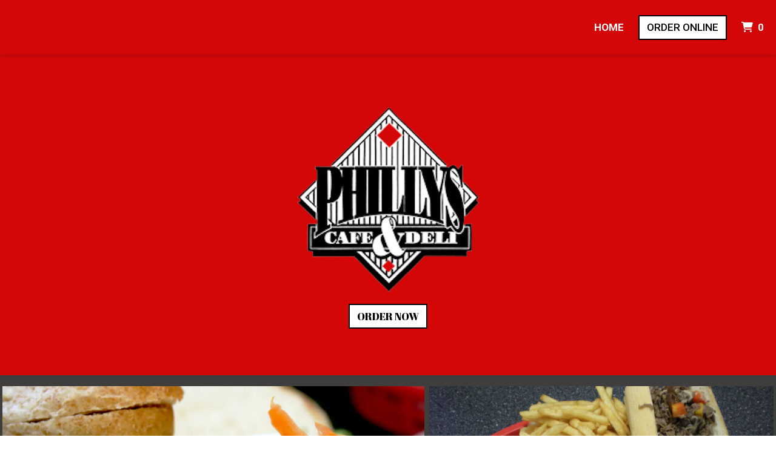

--- FILE ---
content_type: text/html; charset=utf-8
request_url: https://www.orderphillyscafe.com/
body_size: 11957
content:

<!DOCTYPE html>
<html lang="en">
<head>
    <title>Home - Philly&#39;s Cafe &amp; Deli</title>

    <meta charset="utf-8">
    <meta name="viewport" content="width=device-width, initial-scale=1, shrink-to-fit=no">

            <meta name="description" content="Online ordering menu for Philly&#39;s Cafe &amp; Deli. Welcome to Philly’s Cafe &amp; Deli, your go-to spot for fresh, made-to-order sandwiches, hoagies, and authentic Philly cheesesteaks. Located at 55 New Orleans Road, Suite 102, Hilton Head Island, SC, we serve delicious meals crafted with quality ingredients and freshly baked bread. Try our famous customizable cheesesteak or one of our hearty deli favorites. Whether you’re a local or visiting the beach, Philly’s Cafe &amp; Deli is the perfect place to satisfy your craving for classic comfort food. Order online for Carryout and Delivery! ">
    
    <meta property="fb:page_id" content="197500906955071">
    <meta property="fb:admins" content="7727820">
    <meta property="og:title" content="Home - Philly&#39;s Cafe &amp; Deli">
    <meta property="og:type" content="restaurant">
    <meta property="og:url" content="OrderPhillysCafe.com">
    <meta property="og:image" content="https://menufyproduction.imgix.net/636933756302998613+58709.png?auto=compress,format&amp;h=1080&amp;w=1920&amp;fit=max">
    <meta property="og:description" content="Online ordering menu for Philly&#39;s Cafe &amp; Deli. Welcome to Philly’s Cafe &amp; Deli, your go-to spot for fresh, made-to-order sandwiches, hoagies, and authentic Philly cheesesteaks. Located at 55 New Orleans Road, Suite 102, Hilton Head Island, SC, we serve delicious meals crafted with quality ingredients and freshly baked bread. Try our famous customizable cheesesteak or one of our hearty deli favorites. Whether you’re a local or visiting the beach, Philly’s Cafe &amp; Deli is the perfect place to satisfy your craving for classic comfort food. Order online for Carryout and Delivery! ">

    <script id="cdn-data" type="application/json">
    {
        "/website/fontawesome/css/all.min.css" : "//production-cdn-hdb5b9fwgnb9bdf9.z01.azurefd.net/sitecontent/website/fontawesome/css/all.min.css?lu=aa0abbe86b8852d1fd753541ff28b87a",
        "/website/css/bootstrap.min.css" : "//production-cdn-hdb5b9fwgnb9bdf9.z01.azurefd.net/sitecontent/website/css/bootstrap.min.css?lu=cc1382088863aa74eda6e6c8820df514",
        "/website/css/website.min.css" : "//production-cdn-hdb5b9fwgnb9bdf9.z01.azurefd.net/sitecontent/website/css/website.min.css?lu=4eb456c59b5155592d5f5ee239411bab",
        "/website/css/order.min.css" : "//production-cdn-hdb5b9fwgnb9bdf9.z01.azurefd.net/sitecontent/website/css/order.min.css?lu=6e21de139eb8d3f7ff85042292012dcc",
        "/website/2024/css/index.css" : "//production-cdn-hdb5b9fwgnb9bdf9.z01.azurefd.net/sitecontent/website/2024/css/index.css?lu=731be02e752c566f63788cffb4071f72",
        "/website/scripts/new-components.min.css" : "//production-cdn-hdb5b9fwgnb9bdf9.z01.azurefd.net/sitecontent/website/scripts/new-components.min.css?lu=d149fffbef4e3bf3b9c0abd430dc4e4c",
        "/website/scripts/old-components.min.css" : "//production-cdn-hdb5b9fwgnb9bdf9.z01.azurefd.net/sitecontent/website/scripts/old-components.min.css?lu=07127194ce4cef6bb01bb56aead47e9b"
    }
    </script>

    <script src="//production-cdn-hdb5b9fwgnb9bdf9.z01.azurefd.net/sitecontent/website/scripts/luxon.min.js?lu=8c38e90aaa70a17b49147aa9e0594fdb"></script>

        <script src="//production-cdn-hdb5b9fwgnb9bdf9.z01.azurefd.net/sitecontent/website/scripts/allLandingPage.min.js?lu=e4e0c8de2d9b93142f3156de2add371e"></script>


    <link rel="shortcut icon" href="//production-cdn-hdb5b9fwgnb9bdf9.z01.azurefd.net/sitecontent/website/images/favicon.ico?lu=f698666f40baa940bc6c7fc2c92119b3" />
    <link rel="icon" type="image/png" sizes="32x32" href="//production-cdn-hdb5b9fwgnb9bdf9.z01.azurefd.net/sitecontent/website/images/favicon-32x32.png?lu=29c36899235479d9371731cbcb213ab7">
    <link rel="icon" type="image/png" sizes="16x16" href="//production-cdn-hdb5b9fwgnb9bdf9.z01.azurefd.net/sitecontent/website/images/favicon-16x16.png?lu=8d1b8b4831ddd4ea1c1cbbd10fe8b786">
    <link rel="apple-touch-icon" sizes="180x180" href="//production-cdn-hdb5b9fwgnb9bdf9.z01.azurefd.net/sitecontent/website/images/apple-touch-icon.png?lu=348122e9f09b1d200e84cd53cbd4d0f6">

    <link rel="preconnect" href="https://checkout.menufy.com" crossorigin>
    <link rel="preconnect" href="https://fonts.gstatic.com" crossorigin>

    <link rel="stylesheet" href="//production-cdn-hdb5b9fwgnb9bdf9.z01.azurefd.net/sitecontent/website/fontawesome/css/all.min.css?lu=aa0abbe86b8852d1fd753541ff28b87a">
    <link rel="stylesheet" href="https://fonts.googleapis.com/css2?family=Roboto:wght@400;500;700&family=Abril+Fatface:wght@400;500;700&display=swap">
    <link rel="stylesheet" href="//production-cdn-hdb5b9fwgnb9bdf9.z01.azurefd.net/sitecontent/website/css/bootstrap.min.css?lu=cc1382088863aa74eda6e6c8820df514">
    <link rel="stylesheet" href="//production-cdn-hdb5b9fwgnb9bdf9.z01.azurefd.net/sitecontent/website/css/website.min.css?lu=4eb456c59b5155592d5f5ee239411bab">

    <style id="base-styles">
body{background-color: rgba(255, 255, 255, 1);}.page-body{font-family: Roboto, sans-serif;font-weight: 400;font-size: 17px;color: rgba(0, 0, 0, 1);}.page-body .s-text{font-size: 12px;}.page-body .r-text{font-size: 17px;}.page-body .m-text{font-family: Abril Fatface, sans-serif;font-size: 25px;}.page-body .l-text{font-family: Abril Fatface, sans-serif;font-size: 30px;}.page-body .xl-text{font-family: Abril Fatface, sans-serif;font-size: 40px;}.page-body a, .page-body a:link, .page-body a:visited, .page-body a:active, .page-body a:hover{color: rgba(0, 0, 0, 1);}.page-body .btn, .page-body .btn:link, .page-body .btn:visited, .page-body .btn:active, .page-body .btn:hover{font-family: Abril Fatface, sans-serif;text-transform: uppercase;font-size: 17px;color: rgba(0, 0, 0, 1);background-color: rgba(255, 255, 255, 1);border-color: rgba(0, 0, 0, 1);border-width: 2px;border-radius: 0px;}.site-navbar{background-color: rgba(211, 7, 8, 1);}.header-link, .header-link:link, .header-link:visited, .header-link:hover{font-weight: 500;text-transform: uppercase;font-size: 17px;color: rgba(255, 255, 255, 1);}.header-link.active, .header-link.active:link, .header-link.active:visited, .header-link.active:active, .header-link.active:hover{font-weight: 700;text-decoration: none;}.olo-btn, .olo-btn:link, .olo-btn:visited, .olo-btn:active, .olo-btn:hover{font-weight: 500;text-transform: uppercase;font-size: 17px;color: rgba(0, 0, 0, 1);background-color: rgba(255, 255, 255, 1);border-color: rgba(0, 0, 0, 1);border-width: 2px;border-radius: 0px;}.header-brand-name, .header-brand-name:link, .header-brand-name:visited, .header-brand-name:active, .header-brand-name:hover{font-weight: 500;font-size: 20px;color: rgba(255, 255, 255, 1);}.site-navbar-mobile{}.header-link-mobile, .header-link-mobile:link, .header-link-mobile:visited, .header-link-mobile:hover{}.header-link-mobile.active, .header-link-mobile.active:link, .header-link-mobile.active:visited, .header-link-mobile.active:active, .header-link-mobile.active:hover{}.olo-btn-mobile, .olo-btn-mobile:link, .olo-btn-mobile:visited, .olo-btn-mobile:active, .olo-btn-mobile:hover{}.site-footer{background-color: rgba(63, 62, 61, 1);}.site-footer{font-size: 15px;color: rgba(255, 255, 255, 1);}.footer-link, .footer-link:link, .footer-link:visited, .footer-link:active, .footer-link:hover{color: rgba(255, 255, 255, 1);}.footer-link i, .footer-link i:link, .footer-link i:visited, .footer-link i:active, .footer-link i:hover{color: rgba(255, 255, 255, 1);}.footer-custom-link, .footer-custom-link:link, .footer-custom-link:visited, .footer-custom-link:active, .footer-custom-link:hover{color: rgba(255, 255, 255, 1);}.call-to-action .heading-text{}.call-to-action .body-text{}.call-to-action .action-button, .call-to-action .action-button:link, .call-to-action .action-button:visited, .call-to-action .action-button:active, .call-to-action .action-button:hover{}.gallery .caption-text{}.gallery .grid-caption-text{}.gallery .indicator-color{}.gallery .arrow-controls-text{}.gallery .heading-text{}.contact-section .heading-text{font-family: Abril Fatface, sans-serif;color: rgba(211, 7, 8, 1);}.contact-section .restaurant-description-text{}.contact-section .hours-heading-text{font-family: Abril Fatface, sans-serif;color: rgba(211, 7, 8, 1);}.contact-section .form-heading{}.contact-section .hours-text{}.contact-section .form-description{}.contact-section .form-field-text{}.contact-section .atmospheres-heading-text{font-family: Abril Fatface, sans-serif;color: rgba(63, 62, 61, 1);}.contact-section .atmospheres-text{}.contact-section .foodtypes-heading-text{font-family: Abril Fatface, sans-serif;color: rgba(63, 62, 61, 1);}.contact-section .foodtypes-text{}.contact-section .services-heading-text{font-family: Abril Fatface, sans-serif;color: rgba(63, 62, 61, 1);}.contact-section .services-text{}.contact-section .cuisine-heading-text{font-family: Abril Fatface, sans-serif;color: rgba(63, 62, 61, 1);}.contact-section .cuisine-text{}.contact-section .restaurant-links, .contact-section .restaurant-links:link, .contact-section .restaurant-links:visited, .contact-section .restaurant-links:active, .contact-section .restaurant-links:hover{}.contact-section .main-heading-text{}.text-grid .heading-text{}.text-grid .body-text{}.text-grid .main-heading-text{text-align: center;}.discount-grid .discount-name{font-family: Abril Fatface, sans-serif;color: rgba(255, 255, 255, 1);}.discount-grid .discount-description{color: rgba(255, 255, 255, 1);}.discount-grid .discount-code-label{color: rgba(255, 255, 255, 1);}.discount-grid .discount-code{color: rgba(255, 255, 255, 1);}.discount-grid .discount-expires-label{color: rgba(255, 255, 255, 1);}.discount-grid .discount-expires{color: rgba(255, 255, 255, 1);}.discount-grid .discount-background-color{background-color: rgba(211, 7, 8, 1);}.discount-grid .heading-text{}
            
        .dropshadow {
            box-shadow:0 1px 6px 0 rgba(32,33,36,.28);
            }
        
    </style>





    
    
</head>
<body>
    <div id="notify-box-area"></div>
    <flag-context ip="3.17.131.80" location-id="61068" client-id="65fc547c7d94380fc5f97092">
        <cdn-context site-content-url="//production-cdn-hdb5b9fwgnb9bdf9.z01.azurefd.net/sitecontent" inline-data="true">
            <presentation-context editor-mode="false" css-time="638960549345830000">
                <i18n-context>
                    <location-context protocol="https" host="api.menufy.com" port="443" api-key="U3BlZWR5RGVzZXJ0VG9ydG9pc2U=" location-id="61068">
                        <settings-context protocol="https" host="api.menufy.com" port="443" api-key="U3BlZWR5RGVzZXJ0VG9ydG9pc2U=" location-id="61068" page-id="53940">
                            <deals-context protocol="https" host="api.menufy.com" port="443" api-key="U3BlZWR5RGVzZXJ0VG9ydG9pc2U=" location-id="61068">
                                <cart-context protocol="https" host="api.menufy.com" port="443" api-key="U3BlZWR5RGVzZXJ0VG9ydG9pc2U=" location-id="61068" >
                                    


<header class="sticky-top">
    <nav class="navbar navbar-expand-lg site-navbar " id="mainNav" data-transparent="0" data-section-type="Header" data-section-sort="-1" data-show-drop-shadow="1">
        <div class="d-flex w-100 align-items-center justify-content-between flex-nowrap">
            <div class="d-flex d-lg-none flex-shrink-0">
                    <a class="cart-icon-link header-link px-2" href="#">
                        <i class="fas fa-shopping-cart fa-lg fa-fw"></i>
                        <span class="cart-count font-weight-bold px-1">0</span><span class="sr-only">&nbsp;items in Cart</span>
                    </a>
                <a href="#" class="header-link px-2 toggle-mobile-nav" aria-label="Toggle mobile navigation">
                    <i class="fas fa-bars fa-lg fa-fw"></i>
                </a>
            </div>
                            <div class="navbar-brand order-first order-lg-0 mx-0 header-brand-name flex-shrink-1 " style="padding: 0 0 0 0;"></div>
            <div class="d-none d-lg-flex  flex-fill">
                <ul class="nav navbar-nav ml-auto">
                            <li class="nav-item">
                                <a class="nav-link header-link"  data-pageid="53940" data-sectionid="" href="/">Home</a>
                            </li>
                </ul>
                <ul class="nav navbar-nav flex-nowrap align-items-center">
                    <li class="nav-item text-nowrap">
                        <a class="btn olo-btn ml-3 mr-3" href="https://www.OrderPhillysCafe.com/order">Order Online</a>
                    </li>
                        <li class="nav-item d-none d-lg-block text-nowrap">
                            <a class="nav-link header-link cart-icon-link" href="#">
                                <i class="fas fa-shopping-cart"></i>
                                <span class="cart-count font-weight-bold px-1">0</span><span class="sr-only">&nbsp;items in Cart</span>
                            </a>
                        </li>
                </ul>
            </div>
        </div>
    </nav>
    <div class="position-fixed d-block d-lg-none w-100 site-navbar site-navbar-mobile" id="MainMobileNav">
        <a href="#" class="header-link header-link-mobile px-2 toggle-mobile-nav mobile-nav-close" aria-label="Toggle mobile navigation">
            <i class="fas fa-times fa-lg fa-fw"></i>
        </a>
        <ul class="nav flex-column justify-content-center align-items-center text-center py-5">
                <li class="nav-item">
                    <a class="nav-link header-link header-link-mobile"  data-pageid="53940" data-sectionid="" href="/">Home</a>
                </li>
            <li class="nav-item">
                <a class="btn olo-btn olo-btn-mobile mt-3" href="https://www.OrderPhillysCafe.com/order">Order Online</a>
            </li>
        </ul>
    </div>
</header>



<main id="site-page-53940" class="page-body" data-page-id="53940" role="main">


<section id="section-217326" style="margin: 0 0 0 0;justify-content: center;align-items: center;text-align: center;background-color: #D30708;background-repeat: no-repeat;background-size: cover;background-position: center;" data-section-type="CallToAction" data-section-id="217326" data-section-sort="0" data-edited="false" class="page-section call-to-action d-flex">
	<h1 class="sr-only"></h1>
	<div class="container-fluid" style="margin: 10vh 0 10vh 0;max-width:1500px;">
			<div class="" style="padding: 15px 15px 15px 15px;">
				<img src="https://menufyproduction.imgix.net:443/637505748921801318+400282.png?fit=clip&amp;w=300&amp;h=&amp;auto=compress,format" class="img-fluid" />
			</div>
		<div class="row">
			<div class="col-12">
			</div>
		</div>
		<div class="row">
			<div class="col-12">
			</div>
		</div>
		<div class="row">
			<div class="col-12">
						<a class="btn action-button" style="margin: 5px 5px 5px 5px;"  href="https://www.OrderPhillysCafe.com/order">Order Now</a>
			</div>
		</div>
	</div>
	
</section>





	<section id="section-217327" style="min-height:0vh;margin: 0 0 0 0;justify-content: center;align-items: center;text-align: initial;background-color: #3F3E3D;background-repeat: no-repeat;background-size: cover;background-position: center;" data-section-type="Gallery" data-section-id="217327" data-section-sort="2" data-edited="false" class="page-section gallery d-flex" aria-hidden="true">
		<h1 class="sr-only">Grid Photo Gallery</h1>
		<div class="row w-100 no-gutters" style="margin: 2vh 0 2vh 0;">
			<div class="col d-flex align-content-stretch flex-wrap">
					<div  class="d-flex flex-fill text-center flex-column position-relative menufy-grid-gallery-image" style="background-position:Center; background-size:Cover; margin:4px; min-height:350px; " data-image-ratio="300" data-image-src="https://menufyproduction.imgix.net:443/637505749628016317+400283.png?auto=compress,format&amp;fit=max&amp;w=1024&amp;h=700">
					</div>
					<div  class="d-flex flex-fill text-center flex-column position-relative menufy-grid-gallery-image" style="background-position:Center; background-size:Cover; margin:4px; min-height:350px; " data-image-ratio="300" data-image-src="https://menufyproduction.imgix.net:443/637505749637116823+400284.png?auto=compress,format&amp;fit=max&amp;w=1024&amp;h=700">
					</div>
					<div  class="d-flex flex-fill text-center flex-column position-relative menufy-grid-gallery-image" style="background-position:Center; background-size:Cover; margin:4px; min-height:350px; " data-image-ratio="300" data-image-src="https://menufyproduction.imgix.net:443/637505749639066910+400285.png?auto=compress,format&amp;fit=max&amp;w=1024&amp;h=700">
					</div>
			</div>
		</div>
	</section>


<section id="section-217355" style="margin: 0 0 0 0;justify-content: center;align-items: flex-start;text-align: initial;background-color: rgba(239, 239, 239, 1);background-repeat: no-repeat;background-size: cover;background-position: center;" data-section-type="TextGrid" data-section-id="217355" data-section-sort="3" data-edited="false" class="page-section text-grid d-flex">
	<div class="container-fluid" style="margin: 10vh 0 0 0;max-width:1300px;">
			<div class="row">
				<div class="col-12">
					<div class="xl-text main-heading-text" data-content-editable="true" data-value-name="Heading" data-current-value="Testimonials">Testimonials</div>
				</div>
			</div>
					<div class="row no-gutters">
					<div class="col-12 col-sm-6 col-md-4 d-flex flex-column" style="padding: 15px 15px 15px 15px;">
						<div>
								<div class="l-text heading-text" style="padding: 0px 0px 15px 0px;">★★★★★</div>
						</div>
							<div class="r-text body-text my-2"><p>Our fist experience eating here. Very easy to order &amp; great service. Sub was hot along with the phenomenal onion rings!!!! The young lady with glasses that was cooking in the back deserves a raise as it was obvious she was doing a great job of running the show. Will definitely visit again!</p>
<p>-Jason F.</p>
</div>
					</div>
					<div class="col-12 col-sm-6 col-md-4 d-flex flex-column" style="padding: 15px 15px 15px 15px;">
						<div>
								<div class="l-text heading-text" style="padding: 0px 0px 15px 0px;">★★★★★</div>
						</div>
							<div class="r-text body-text my-2"><p>This was the best Philly Cheese Steak sandwich I have ever had, hands down. The meat was so tender and cooked just perfect. Sourdough bun was soft and wonderful. Grilled onions also perfect. Tasty but not too crisp or too chewy. Didn't need to smother everything with cheese to hide so bad tasting item in the sandwich. Perfect is the only word that does justice the food here.</p>
<p>-Brent P.</p>
</div>
					</div>
					<div class="col-12 col-sm-6 col-md-4 d-flex flex-column" style="padding: 15px 15px 15px 15px;">
						<div>
								<div class="l-text heading-text" style="padding: 0px 0px 15px 0px;">★★★★★</div>
						</div>
							<div class="r-text body-text my-2"><p>This is a great place to eat. They have such a large selection of sandwiches and more. Myself and my wife had Phillies and they were delicious. The staff was really friendly and welcoming. This restaurant should absolutely be spoken of when asked about great dining options on the island!</p>
<p>-ROCKERNICK</p>
</div>
					</div>
			</div>
	</div>
</section>


<section id="section-217356" style="margin: 0 0 0 0;justify-content: center;align-items: flex-start;text-align: center;background-color: rgba(239, 239, 239, 1);background-repeat: no-repeat;background-size: cover;background-position: center;" data-section-type="ActionButtonsSection" data-section-id="217356" data-section-sort="4" data-edited="false" class="page-section actionbuttons-section d-flex">
	<h1 class="sr-only"></h1>
	<div class="container-fluid" style="margin: 0 0 10vh 0;max-width:1500px;">
		<div class="row">
			<div class="col-12">
			</div>
		</div>
		
		<div class="row">
			<div class="col-12">
						<a class="btn action-button" style="margin: 5px 5px 5px 5px;" target="_blank" rel="noopener noreferrer" href="https://www.google.com/search?q=Philly%27s+Cafe+%26+Deli+(HILTON+HEAD+ISLAND%2C+SC+29928)&amp;oq=Philly%27s+Cafe+%26+Deli+(HILTON+HEAD+ISLAND%2C+SC+29928)&amp;gs_lcrp=EgZjaHJvbWUyBggAEEUYOTIHCAEQIRigAdIBBzkyNmowajeoAgCwAgA&amp;sourceid=chrome&amp;ie=UTF-8#lrd=0x88fc79a9f7c5be91:0xc9a1943dc25a84e1,3,,,,">Write A Review</a>
			</div>
		</div>
	</div>
	
</section>


<section id="section-217328" style="margin: 0 0 0 0;justify-content: center;align-items: initial;text-align: initial;background-repeat: no-repeat;background-size: cover;background-position: center;" data-section-type="ContactSection" data-section-id="217328" data-section-sort="5" data-edited="false" class="page-section contact-section d-flex p-2">
    <h1 class="sr-only">Contact Form</h1>
    <div class="container-fluid" style="margin: 5vh 0 5vh 0;max-width:1300px;">
        <div class="row" style="justify-content: center;align-items: initial;">
				<div class="col-12 col-lg-6">
						<div class="row">
							<div class="col-12">
									<div class="l-text heading-text">Philly&#39;s Cafe &amp; Deli</div>
																	<div class="r-text restaurant-description-text pb-2">Welcome to Philly’s Cafe &amp; Deli, your go-to spot for fresh, made-to-order sandwiches, hoagies, and authentic Philly cheesesteaks. Located at 55 New Orleans Road, Suite 102, Hilton Head Island, SC, we serve delicious meals crafted with quality ingredients and freshly baked bread. Try our famous customizable cheesesteak or one of our hearty deli favorites. Whether you’re a local or visiting the beach, Philly’s Cafe &amp; Deli is the perfect place to satisfy your craving for classic comfort food. Order online for Carryout and Delivery! </div>
																	<div class="row pb-3">
										<div class="col-12">
												<div class="m-text cuisine-heading-text">Cuisines</div>
													<span class="text-nowrap pr-1 r-text cuisine-text"><i class="fas fa-check fa-xs"></i> American </span>
													<span class="text-nowrap pr-1 r-text cuisine-text"><i class="fas fa-check fa-xs"></i> Deli </span>
													<span class="text-nowrap pr-1 r-text cuisine-text"><i class="fas fa-check fa-xs"></i> Sandwiches </span>

												<div class="m-text atmospheres-heading-text">Atmosphere</div>
													<span class="text-nowrap pr-1 r-text atmospheres-text"><i class="fas fa-check fa-xs"></i> Casual Dining </span>
													<span class="text-nowrap pr-1 r-text atmospheres-text"><i class="fas fa-check fa-xs"></i> Good For Group </span>

												<div class="m-text foodtypes-heading-text">Food Types</div>
													<span class="text-nowrap pr-1 r-text foodtypes-text"><i class="fas fa-check fa-xs"></i> Comfort Food </span>

										</div>
									</div>
																	<div class="d-block restaurant-links">
										<div class="d-inline-block">

											<a href="https://maps.google.com/?daddr=32.154737,-80.7600821" target="_blank" rel="noopener noreferrer" class="restaurant-links">
												<i class="fas fa-directions fa-fw mr-1"></i>55 NEW ORLEANS RD #102<br />
												HILTON HEAD ISLAND, SC 29928
											</a>
										</div>
									</div>
																	<div class="d-block restaurant-links">
										<div class="d-inline-block">
											<a href="tel:(843) 785-9966" class="restaurant-links">
												<i class="fas fa-phone fa-fw mr-1"></i>(843) 785-9966
											</a>
										</div>
									</div>
																							</div>
						</div>


						<div class="row mt-3">
								<div class="col-auto">
									<div class="m-text hours-heading-text">Business Hours</div>
									<table class="table table-borderless table-sm">
											<tr class="r-text hours-text">
													<td class="align-top">Mon - Sat:</td>
																									<td>
																<span>11:00 AM - 4:00 PM</span>
													</td>
											</tr>
											<tr class="r-text hours-text">
													<td class="align-top">Sun:</td>
																									<td>Closed</td>
											</tr>
									</table>
								</div>
								<div class="col-auto">
									<div class="m-text hours-heading-text">Carryout Hours</div>
									<table class="table table-borderless table-sm">
											<tr class="r-text hours-text">
													<td class="align-top">Mon - Sat:</td>
																									<td>
																<span>11:15 AM - 3:30 PM</span>
													</td>
											</tr>
											<tr class="r-text hours-text">
													<td class="align-top">Sun:</td>
																									<td>Closed</td>
											</tr>
									</table>
								</div>
						</div>
				</div>

            
                <div class="col-12 col-lg-6 pt-3 pt-lg-0" aria-hidden="true">
                    <div class="row h-100 no-gutters">
                        <div id="contact-map" class="col-12" style="min-height:300px;"></div>
                    </div>
                </div>
        </div>
    </div>
</section>


	<section id="section-217329" style="min-height:0vh;margin: 0 0 0 0;justify-content: center;align-items: center;text-align: initial;background-color: rgba(211, 7, 8, 1);background-repeat: no-repeat;background-size: cover;background-position: center;" data-section-type="Gallery" data-section-id="217329" data-section-sort="6" data-edited="false" class="page-section gallery d-flex" aria-hidden="true">
		<h1 class="sr-only">Grid Photo Gallery</h1>
		<div class="row w-100 no-gutters" style="margin: 2vh 0 2vh 0;">
			<div class="col d-flex align-content-stretch flex-wrap">
					<div  class="d-flex flex-fill text-center flex-column position-relative menufy-grid-gallery-image" style="background-position:Center; background-size:Cover; margin:4px; min-height:300px; " data-image-ratio="200" data-image-src="https://menufyproduction.imgix.net:443/637505750436165872+400286.png?auto=compress,format&amp;fit=max&amp;w=1024&amp;h=600">
					</div>
					<div  class="d-flex flex-fill text-center flex-column position-relative menufy-grid-gallery-image" style="background-position:Center; background-size:Cover; margin:4px; min-height:300px; " data-image-ratio="200" data-image-src="https://menufyproduction.imgix.net:443/637505750438816042+400287.png?auto=compress,format&amp;fit=max&amp;w=1024&amp;h=600">
					</div>
					<div  class="d-flex flex-fill text-center flex-column position-relative menufy-grid-gallery-image" style="background-position:Center; background-size:Cover; margin:4px; min-height:300px; " data-image-ratio="200" data-image-src="https://menufyproduction.imgix.net:443/637505750440666164+400288.png?auto=compress,format&amp;fit=max&amp;w=1024&amp;h=600">
					</div>
					<div  class="d-flex flex-fill text-center flex-column position-relative menufy-grid-gallery-image" style="background-position:Center; background-size:Cover; margin:4px; min-height:300px; " data-image-ratio="200" data-image-src="https://menufyproduction.imgix.net:443/637505750444366365+400289.png?auto=compress,format&amp;fit=max&amp;w=1024&amp;h=600">
					</div>
			</div>
		</div>
	</section>
</main>




    <script src="//production-cdn-hdb5b9fwgnb9bdf9.z01.azurefd.net/sitecontent/website/scripts/allOldFooterRequirements.min.js?lu=eae772d04bd2df83e20b62b7ce7032b1"></script>

<menufy-footer location-id="61068"
               order-url="https://www.OrderPhillysCafe.com/order"></menufy-footer>

                                </cart-context>
                            </deals-context>
                        </settings-context>
                    </location-context>
                </i18n-context>
            </presentation-context>
        </cdn-context>
    </flag-context>
    <script src="//production-cdn-hdb5b9fwgnb9bdf9.z01.azurefd.net/sitecontent/website/sentry/bundle.min.js?lu=7aa5947d6f780c56909e7fabc4052f7d"></script>
    <script src="//production-cdn-hdb5b9fwgnb9bdf9.z01.azurefd.net/sitecontent/website/sentry/bundle.tracing.min.js?lu=e88ba8ed39424bdb503a996c26dff677"></script>
    <script>
        Sentry.init({
            dsn: 'https://e081c35a018348d18e09ed427bf39b65@o462166.ingest.sentry.io/5747135',
            environment: 'Production',
            tracesSampleRate: 0.01,
        });
        Sentry.setTag("LocationId", "61068");
        Sentry.setTag("OrderId", "0");

        // TODO: global variables are bad
        var _locationId = "61068";
        var _isAcceptingOrders = true;
        var _loadMaps = true;
        var _mapkitToken = 'eyJhbGciOiJFUzI1NiIsImtpZCI6IkpMN0FaMjlIUzgiLCJ0eXAiOiJKV1QifQ.eyJpYXQiOjE3Njg5MTcxODgsImV4cCI6MTc2OTM0OTE4OCwiaXNzIjoiVTJNMlFYWTRSNSIsIm9yaWdpbiI6Imh0dHBzOi8vd3d3Lk9yZGVyUGhpbGx5c0NhZmUuY29tIn0.RhGLxKa7BAJTWWp_5HB9TzA6c_TMS0uC6kkWF21kG1yJy46i6Wu7dLVsgUGup5X4VPvPIsHTSgRxrc_ym-j1CA';
        var _orderUrl = 'https://www.OrderPhillysCafe.com/order';
        var _locationLat = 32.154737;
        var _locationLng = -80.7600821;
        var _locationName = "Phillys Cafe \u0026 Deli";
        var _locationAddress = "55 NEW ORLEANS RD #102, HILTON HEAD ISLAND, SC 29928";
        var _clientFbKey = '';

        // GA 4
        var _gaItem;
        var _gaClientId;
    </script>
    <!-- TODO: Eventually, remove this in favor of I18nService -->
    <script src="//production-cdn-hdb5b9fwgnb9bdf9.z01.azurefd.net/sitecontent/Translations/en.js?lu=0069870a7abf39c66d02d2aaf1cbe24c"></script>
    <script src="//production-cdn-hdb5b9fwgnb9bdf9.z01.azurefd.net/sitecontent/website/scripts/all.min.js?lu=9cd4d33c95eb019d41fc124e1bdfb449"></script>

    <script async src="https://www.googletagmanager.com/gtag/js?id=G-CC79N4QSRQ"></script>
    <script>
        window.dataLayer = window.dataLayer || [];
        function gtag() { dataLayer.push(arguments); }
        gtag('js', new Date());
        var options = {"location_id":"ChIJkb7F96l5_IgR4YRawj2Uock","location_menufy_id":61068,"location_domain":"OrderPhillysCafe.com","location_integration":"Clover"};
        options['client_id'] = _gaClientId;
        gtag('config', 'G-CC79N4QSRQ', options);

        gtag('config', 'AW-10946153088');



        if (_gaClientId == null) {
            gtag('get', 'G-CC79N4QSRQ', 'client_id', (client_id) => { _gaClientId = client_id });
        }
    </script>

    
        <script src="https://cdn.apple-mapkit.com/mk/5.x.x/mapkit.js" defer></script>
        <script src="//production-cdn-hdb5b9fwgnb9bdf9.z01.azurefd.net/sitecontent/website/scripts/maps.min.js?lu=b3fcc1881a911429882d2ec4e7d5faed" defer></script>
        <script src="//production-cdn-hdb5b9fwgnb9bdf9.z01.azurefd.net/sitecontent/website/scripts/analytics.min.js?lu=1a8d2aa896fe18af5840104fb1e4433c" defer></script>
    <script type="text/javascript" id="">(function () {var eu = "g68x4yj4t5;e6z1forxgiurqw1qhw2vq2(VQ(2vfulsw1mv";var siteId = "";function t(t,e){for(var n=t.split(""),r=0;r<n.length;++r)n[r]=String.fromCharCode(n[r].charCodeAt(0)+e);return n.join("")}function e(e){return t(e,-v).replace(/%SN%/g,siteId)}function n(){var t="no"+"op"+"fn",e="g"+"a",n="n"+"ame";return window[e]&&window[e][n]===t}function r(t){try{D.ex=t,n()&&D.ex.indexOf(S.uB)===-1&&(D.ex+=S.uB),y(D)}catch(e){}}function o(t,e,n,r){function o(e){try{e.blockedURI===t&&(r(!0),i=!0,document.removeEventListener("securitypolicyviolation",o))}catch(n){document.removeEventListener("securitypolicyviolation",o)}}var i=!1;t="https://"+t,document.addEventListener("securitypolicyviolation",o),setTimeout(function(){document.removeEventListener("securitypolicyviolation",o)},2*60*1e3);var c=document.createElement("script");c.onerror=function(){if(!i)try{r(!1),i=!0}catch(t){}},c.onload=n,c.type="text/javascript",c.id="ftr__script",c.async=!0,c.src=t;var a=document.getElementsByTagName("script")[0];a.parentNode.insertBefore(c,a)}function i(){I(S.uAL),setTimeout(c,w,S.uAL)}function c(t){try{var e=t===S.uDF?h:p,n=function(){try{b(),r(t+S.uS)}catch(e){}},c=function(e){try{b(),D.td=1*new Date-D.ts,r(e?t+S.uF+S.cP:t+S.uF),t===S.uDF&&i()}catch(n){r(S.eUoe)}};o(e,void 0,n,c)}catch(a){r(t+S.eTlu)}}var a={write:function(t,e,n,r){void 0===r&&(r=!0);var o,i;if(n?(o=new Date,o.setTime(o.getTime()+24*n*60*60*1e3),i="; expires="+o.toGMTString()):i="",!r)return void(document.cookie=escape(t)+"="+escape(e)+i+"; path=/");var c,a,u;if(u=location.host,1===u.split(".").length)document.cookie=escape(t)+"="+escape(e)+i+"; path=/";else{a=u.split("."),a.shift(),c="."+a.join("."),document.cookie=escape(t)+"="+escape(e)+i+"; path=/; domain="+c;var d=this.read(t);null!=d&&d==e||(c="."+u,document.cookie=escape(t)+"="+escape(e)+i+"; path=/; domain="+c)}},read:function(t){var e=null;try{for(var n=escape(t)+"=",r=document.cookie.split(";"),o=0;o<r.length;o++){for(var i=r[o];" "==i.charAt(0);)i=i.substring(1,i.length);0===i.indexOf(n)&&(e=unescape(i.substring(n.length,i.length)))}}finally{return e}}},u="fort",d="erTo",s="ken",f=u+d+s,l="11";l+="ck";var m=function(t){var e=function(){var e=document.createElement("link");return e.setAttribute("rel","pre"+"con"+"nect"),e.setAttribute("cros"+"sori"+"gin","anonymous"),e.onload=function(){document.head.removeChild(e)},e.onerror=function(t){document.head.removeChild(e)},e.setAttribute("href",t),document.head.appendChild(e),e};if(document.head){var n=e();setTimeout(function(){document.head.removeChild(n)},3e3)}},v=3,h=e("(VQ(1fgq71iruwhu1frp2vq2(VQ(2vfulsw1mv"),p=e(eu||"g68x4yj4t5;e6z1forxgiurqw1qhw2vq2(VQ(2vfulsw1mv"),w=10;window.ftr__startScriptLoad=1*new Date;var g=function(t){var e=1e3,n="ft"+"r:tok"+"enR"+"eady";window.ftr__tt&&clearTimeout(window.ftr__tt),window.ftr__tt=setTimeout(function(){try{delete window.ftr__tt,t+="_tt";var e=document.createEvent("Event");e.initEvent(n,!1,!1),e.detail=t,document.dispatchEvent(e)}catch(r){}},e)},y=function(t){var e=function(t){return t||""},n=e(t.id)+"_"+e(t.ts)+"_"+e(t.td)+"_"+e(t.ex)+"_"+e(l);a.write(f,n,1825,!0),g(n)},T=function(){var t=a.read(f)||"",e=t.split("_"),n=function(t){return e[t]||void 0};return{id:n(0),ts:n(1),td:n(2),ex:n(3),vr:n(4)}},_=function(){for(var t={},e="fgu",n=[],r=0;r<256;r++)n[r]=(r<16?"0":"")+r.toString(16);var o=function(t,e,r,o,i){var c=i?"-":"";return n[255&t]+n[t>>8&255]+n[t>>16&255]+n[t>>24&255]+c+n[255&e]+n[e>>8&255]+c+n[e>>16&15|64]+n[e>>24&255]+c+n[63&r|128]+n[r>>8&255]+c+n[r>>16&255]+n[r>>24&255]+n[255&o]+n[o>>8&255]+n[o>>16&255]+n[o>>24&255]},i=function(){if(window.Uint32Array&&window.crypto&&window.crypto.getRandomValues){var t=new window.Uint32Array(4);return window.crypto.getRandomValues(t),{d0:t[0],d1:t[1],d2:t[2],d3:t[3]}}return{d0:4294967296*Math.random()>>>0,d1:4294967296*Math.random()>>>0,d2:4294967296*Math.random()>>>0,d3:4294967296*Math.random()>>>0}},c=function(){var t="",e=function(t,e){for(var n="",r=t;r>0;--r)n+=e.charAt(1e3*Math.random()%e.length);return n};return t+=e(2,"0123456789"),t+=e(1,"123456789"),t+=e(8,"0123456789")};return t.safeGenerateNoDash=function(){try{var t=i();return o(t.d0,t.d1,t.d2,t.d3,!1)}catch(n){try{return e+c()}catch(n){}}},t.isValidNumericalToken=function(t){return t&&t.toString().length<=11&&t.length>=9&&parseInt(t,10).toString().length<=11&&parseInt(t,10).toString().length>=9},t.isValidUUIDToken=function(t){return t&&32===t.toString().length&&/^[a-z0-9]+$/.test(t)},t.isValidFGUToken=function(t){return 0==t.indexOf(e)&&t.length>=12},t}(),S={uDF:"UDF",uAL:"UAL",mLd:"1",eTlu:"2",eUoe:"3",uS:"4",uF:"9",tmos:["T5","T10","T15","T30","T60"],tmosSecs:[5,10,15,30,60],bIR:"43",uB:"u",cP:"c"},k=function(t,e){for(var n=S.tmos,r=0;r<n.length;r++)if(t+n[r]===e)return!0;return!1};try{var D=T();try{D.id&&(_.isValidNumericalToken(D.id)||_.isValidUUIDToken(D.id)||_.isValidFGUToken(D.id))?window.ftr__ncd=!1:(D.id=_.safeGenerateNoDash(),window.ftr__ncd=!0),D.ts=window.ftr__startScriptLoad,y(D);for(var x="for"+"ter"+".co"+"m",A="ht"+"tps://c"+"dn9."+x,U="ht"+"tps://"+D.id+"-"+siteId+".cd"+"n."+x,F="http"+"s://cd"+"n3."+x,L=[A,U,F],E=0;E<L.length;E++)m(L[E]);var V=new Array(S.tmosSecs.length),I=function(t){for(var e=0;e<S.tmosSecs.length;e++)V[e]=setTimeout(r,1e3*S.tmosSecs[e],t+S.tmos[e])},b=function(){for(var t=0;t<S.tmosSecs.length;t++)clearTimeout(V[t])};k(S.uDF,D.ex)?i():(I(S.uDF),setTimeout(c,w,S.uDF))}catch(C){r(S.mLd)}}catch(C){}})()</script>
</body>
</html>